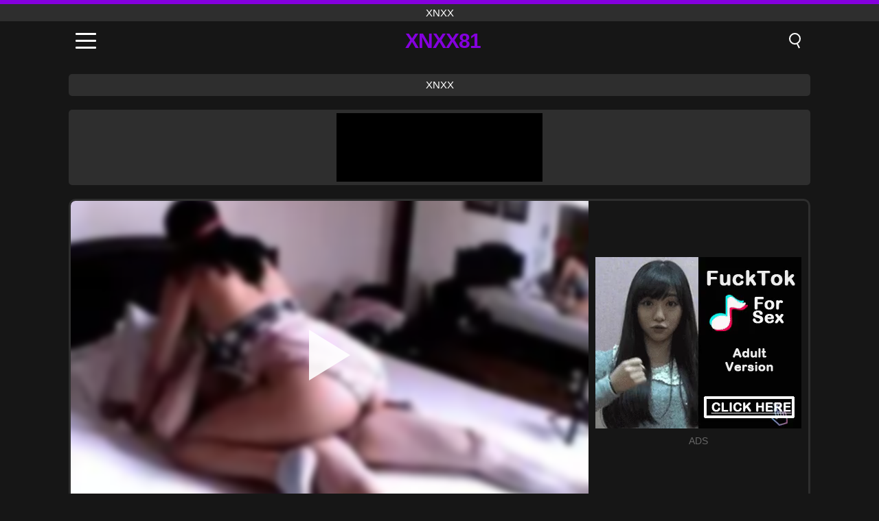

--- FILE ---
content_type: text/html; charset=UTF-8
request_url: https://xnxx81.org/video/3892
body_size: 9185
content:
<!DOCTYPE html><html lang="en" translate="no"><head><meta charset="UTF-8"/><meta name="viewport" content="width=device-width, initial-scale=1"><title>Edotiantes calientes folando en salida de bivouaco - XNXX81.ORG</title><meta name="description" content="✅ Edotiantes calientes folando en salida de bivouaco, xnxx. ✅"><meta name="keywords" content="edotiantes,calientes,folando,salida,bivouaco,xnxx"><meta name="robots" content="max-image-preview:large"><script type="application/ld+json">{"@context":"https://schema.org","@type":"VideoObject","name":"Edotiantes calientes folando en salida de bivouaco","description":"✅ Edotiantes calientes folando en salida de bivouaco, xnxx. ✅","contentUrl":"https://xnxx81.org/cdn/3892.mp4","thumbnailUrl":["https://xnxx81.org/i/media/p/3892.jpg","https://xnxx81.org/i/media/w/3892.webp"],"uploadDate":"2022-05-29T06:45:24+03:00","duration":"P0DT0H10M52S","interactionCount":"868"}</script><meta property="og:title" content="Edotiantes calientes folando en salida de bivouaco"><meta property="og:site_name" content="XNXX81.ORG"><meta property="og:url" content="https://xnxx81.org/video/3892"><meta property="og:description" content="✅ Edotiantes calientes folando en salida de bivouaco, xnxx. ✅"><meta property="og:type" content="video.other"><meta property="og:image" content="https://xnxx81.org/i/media/p/3892.jpg"><meta property="og:video" content="https://xnxx81.org/cdn/3892.mp4"><meta property="og:video:type" content="video/mp4"><meta name="twitter:card" content="summary_large_image"><meta name="twitter:site" content="XNXX81.ORG"><meta name="twitter:title" content="Edotiantes calientes folando en salida de bivouaco"><meta name="twitter:description" content="✅ Edotiantes calientes folando en salida de bivouaco, xnxx. ✅"><meta name="twitter:image" content="https://xnxx81.org/i/media/p/3892.jpg"><meta name="twitter:player" content="https://xnxx81.org/cdn/3892.mp4"><link href="https://xnxx81.org/i/images/cover.jpg" rel="image_src"><link rel="icon" type="image/jpg" href="/i/images/ico_logo.jpg"><link rel="shortcut icon" type="image/jpg" href="/i/images/ico.jpg"><link rel="apple-touch-icon" type="image/jpg" href="/i/images/ico_logo.jpg"><meta name="theme-color" content="#161616"><link rel="canonical" href="https://xnxx81.org/video/3892"><meta name="rating" content="adult"><meta name="rating" content="RTA-5042-1996-1400-1577-RTA"><link rel="preconnect" href="//mc.yandex.ru"><link rel="preconnect" href="//pgnasmcdn.click"><link rel="alternate" href="https://xnxx81.org/video/3892" hreflang="x-default"><link rel="alternate" href="https://xnxx81.org/ar/video/3892" hreflang="ar"><link rel="alternate" href="https://xnxx81.org/video/3892" hreflang="en"><link rel="alternate" href="https://xnxx81.org/de/video/3892" hreflang="de"><link rel="alternate" href="https://xnxx81.org/es/video/3892" hreflang="es"><link rel="alternate" href="https://xnxx81.org/fr/video/3892" hreflang="fr"><link rel="alternate" href="https://xnxx81.org/it/video/3892" hreflang="it"><link rel="alternate" href="https://xnxx81.org/nl/video/3892" hreflang="nl"><link rel="alternate" href="https://xnxx81.org/pl/video/3892" hreflang="pl"><link rel="alternate" href="https://xnxx81.org/pt/video/3892" hreflang="pt"><link rel="alternate" href="https://xnxx81.org/ro/video/3892" hreflang="ro"><link rel="alternate" href="https://xnxx81.org/tr/video/3892" hreflang="tr"><style>body{background:#161616;font-family:-apple-system,BlinkMacSystemFont,Segoe UI,Roboto,Oxygen,Ubuntu,Cantarell,Fira Sans,Droid Sans,Helvetica Neue,sans-serif;min-width:320px;margin:auto;color:#fff}a{text-decoration:none;outline:none;color:#161616}input,textarea,select,option,button{outline:none;font-family:-apple-system,BlinkMacSystemFont,Segoe UI,Roboto,Oxygen,Ubuntu,Cantarell,Fira Sans,Droid Sans,Helvetica Neue,sans-serif}*{-webkit-box-sizing:border-box;-moz-box-sizing:border-box;box-sizing:border-box}::placeholder{opacity:1}.top{background:#2e2e2e;text-align:center}.top:before{content:"";width:100%;height:6px;display:block;background:#8500DE}.top h1,.top span{display:block;font-weight:500;color:#fff;font-size:15px;text-transform:uppercase;margin:0;padding:4px 0}.flex{display:-webkit-box;display:-moz-box;display:-ms-flexbox;display:-webkit-flex;display:flex}.flex-center{-ms-flex-align:center;-webkit-align-items:center;-webkit-box-align:center;align-items:center}.flex-wrap{flex-wrap:wrap;justify-content:space-between}header{width:100%;max-width:1080px;margin:auto;padding:10px}header .im{cursor:pointer}header .im i{width:30px;height:3px;background:#fff;margin:7px 0;display:block;border-radius:5px}header a{margin:auto;font-size:28px;text-transform:uppercase;font-weight:500;letter-spacing:-1px;max-width:calc(100% - 60px)}header a b{display:block;display:-webkit-box;font-size:30px;color:#8500DE;text-transform:uppercase;text-overflow:ellipsis;overflow:hidden;-webkit-line-clamp:1;-webkit-box-orient:vertical}header .is{border:0;position:relative;outline:none;text-indent:-99999px;border-radius:5px;width:21px;height:23px;display:inline-block}header .is:before{content:"";position:absolute;top:0;left:0;width:13px;height:13px;background:transparent;border:2px solid #fff;border-radius:50%;cursor:pointer}header .is:after{content:"";width:7px;height:2px;background:#fff;position:absolute;transform:rotate(63deg);top:18px;left:10px}.mn{margin:0;padding:0;list-style:none}.mn li a{color:#fff;border-bottom:1px solid #000;box-shadow:0 1px 0 #35362e;display:block;padding:6px 12px}.mn .br{background:#8500DE}.sbt{display:block;background:#8500DE;margin-bottom:10px;padding:8px;font-weight:500}.sch{display:flex;background:#fff;overflow:hidden}.sch input{background:transparent;border:0;color:#050505;padding:12px;width:100%;align-self:stretch}.sch button{background:#8500DE;border:0;position:relative;cursor:pointer;outline:none;text-indent:-99999px;width:42px;align-self:stretch}.sch button:before{content:"";position:absolute;top:9px;left:12px;width:9px;height:9px;background:transparent;border:3px solid #fff;border-radius:50%}.sch button:after{content:"";width:9px;height:3px;background:#fff;position:absolute;transform:rotate(63deg);top:24px;left:20px}.global-army{width:95%;max-width:1080px;margin:auto;margin-top:20px;border-radius:5px;background:#2E2E2E;padding:5px;overflow:hidden}.global-army span{display:block;margin:auto;width:300px;min-width:max-content;height:100px;background:#000}.global-army iframe{border:0;width:300px;height:100px;overflow:hidden}.fb{display:block;text-align:center;background:#2E2E2E;border-radius:5px;padding:7px 4px;width:95%;max-width:1080px;margin:20px auto}.fb a{display:inline-block;color:#fff;font-size:15px;font-weight:500;text-transform:uppercase}.fb a:after{content:"\A0•\A0"}.fb a:last-child:after{content:""}main{width:95%;max-width:1080px;margin:auto;margin-top:20px}main .fb{width:100%;max-width:100%}main .head .title h3{margin:0;color:#fff;font-size:22px}main .head .title h1{margin:0;color:#fff;font-size:22px}main .head .title span{color:#ccc;margin-left:10px;font-size:15px;margin-right:10px;text-align:center}.videos{margin:20px 0}.videos:before,.videos:after{content:" ";display:table;width:100%}.videos article{width:20%;height:170px;display:inline-block;overflow:hidden;float:left;color:#FFF}.videos article.cat{height:auto}.videos article.cat a{display:block;width:100%;height:unset!important}.videos article.cat img{width:100%;height:auto}.videos article .box{width:95%;margin:auto;overflow:hidden}.videos article .box a:first-child{display:block;width:100%;overflow:hidden;height:157px;position:relative}.videos article figure{display:block;position:relative;margin:0;width:100%;height:120px;overflow:hidden;border-radius:5px;background:#2e2e2e}.videos article figure:after{content:"";position:absolute;z-index:2;width:100%;height:100%;left:0;top:0}.videos article figure img{position:absolute;height:100%;min-width:100%;object-fit:cover;transform:translateX(-50%) translateY(-50%);left:50%;top:50%;font-size:0}.videos article h2{display:block;display:-webkit-box;padding:0;font-size:.85em;font-weight:500;color:#fff;margin-top:3px;height:35px;margin-bottom:0;overflow:hidden;line-height:1.2;-webkit-line-clamp:2;-webkit-box-orient:vertical;text-overflow:ellipsis}.videos article .hd:before{content:"HD";position:absolute;top:98px;left:2px;font-size:13px;font-style:normal;color:#fff;font-weight:600;background:#8500DE;padding:1px 4px;border-radius:3px;transition:all .2s;z-index:3}.videos article:hover h2{color:#8500DE}.videos article:hover .hd:before{left:-40px}.DMCAON{display:none!important}.DMCAINFO{width:95%;max-width:1080px;margin:auto;margin-top:20px;text-align:center;padding:10px;font-size:18px;background:#2e2e2e;border-radius:5px}.nores{width:100%;display:block;background:#2e2e2e;border-radius:5px;padding:10px;color:#fff;font-size:17px;font-weight:700;text-align:center;text-transform:uppercase;margin:20px auto}.pagination{display:block;width:100%;margin:20px 0;text-align:center}.pagination a,.pagination div,.pagination span{display:inline-block;background:#8500DE;border-radius:5px;padding:10px 15px;color:#fff;font-size:15px;font-weight:600;text-transform:uppercase;margin:0 10px}.pagination div{cursor:pointer}.pagination span{background:#2e2e2e}.pagination a:hover,.pagination div:hover{background:#2e2e2e}.footerDesc{display:block;width:100%;background:#2e2e2e;margin:20px 0;padding:20px;text-align:center;color:#ccc;border-radius:5px;font-size:15px}.footerDesc h4{font-size:16px;color:#fff}.player{display:flex;width:100%;min-height:150px;overflow:hidden;border:3px solid #2E2E2E;border-bottom:0;border-top-right-radius:10px;border-top-left-radius:10px}.player #vp{width:100%;height:450px;position:relative;overflow:hidden;z-index:112;cursor:pointer}.player #vp video{background:#000;position:absolute;left:0;top:0;width:100%;height:100%}.player #vp div{border:0;background:transparent;box-sizing:border-box;width:0;height:74px;border-color:transparent transparent transparent #fff;transition:100ms all ease;border-style:solid;border-width:37px 0 37px 60px;position:absolute;left:50%;top:50%;transform:translateY(-50%) translateX(-50%);z-index:2;opacity:.9}.player #vp:hover div{opacity:.7}.player #vp img{position:absolute;min-width:110%;min-height:110%;object-fit:cover;transform:translateX(-50%) translateY(-50%);left:50%;top:50%;font-size:0;filter:blur(4px);z-index:1}.player .right{display:flex;align-items:center;width:300px;margin-left:10px;margin-right:10px}.player .right span{display:block;width:300px;height:250px;background:#000}.player .right .content{width:100%}.player .right .content b{width:290px;height:250px;display:block;background:#27282b;text-align:center;line-height:250px}.player .right iframe{border:0;width:300px;overflow:hidden}.player .right .content:after{content:"ADS";display:block;text-align:center;margin:10px 0;font-size:14px;color:#666}.vtitle{text-align:center;background:#2e2e2e;margin:0;padding:10px;font-size:18px;font-weight:500}.vtitle.hd:before{content:"HD";background:#8500DE;padding:1px 6px;margin-right:5px;color:#FFF;position:relative;top:-1px;border-radius:4px;font-size:12px;transform:skew(-10deg);display:inline-block}.infos{text-align:left;margin:0}.infos .label{background:#8500DE;padding:10px 15px;margin-left:0!important}.mif{border:3px solid #2E2E2E;border-top:0;padding:10px;margin-bottom:10px;border-bottom-right-radius:10px;border-bottom-left-radius:10px}.mif p{margin:6px 0}.mif b{display:inline-block;margin-right:5px}.mif span{display:inline-block}.mif a{color:#8500DE}.mif a:hover{text-decoration:underline}@media screen and (max-width:890px){.player{display:block!important}.player .right{margin:auto;margin-top:10px}}@media screen and (max-width:750px){.player #vp{height:350px}}@media screen and (max-width:450px){.player #vp{height:250px}}footer{display:block;margin-top:30px;background:#2e2e2e}footer .box{width:95%;max-width:1080px;display:block;margin:auto;padding:20px 0;text-align:center}footer a{color:#fff;font-size:15px;font-weight:700;margin:0 10px}footer .la{color:#8500DE}footer .logo{display:block;margin:auto;margin-bottom:20px;width:max-content;max-width:100%}footer .logo b{display:block;font-size:25px;color:#8500DE;letter-spacing:-1px;text-transform:uppercase;font-weight:600;text-overflow:ellipsis;overflow:hidden;-webkit-line-clamp:1;-webkit-box-orient:vertical}footer p{padding:10px 0;text-align:center;display:block;font-size:12px;margin:auto;color:#ccc}.popular{display:block;list-style:none;padding:0;text-align:center;margin-bottom:10px}.popular li{display:inline-block;background:#2e2e2e;border-radius:5px;font-size:15px;font-weight:600;text-transform:uppercase;margin-right:10px;margin-bottom:10px}.popular a{color:#fff;padding:10px 15px;display:block}.popular li:hover{background:#8500DE}.popular li:last-child{margin-right:0;background:#8500DE}.popular.cat li{margin-left:5px;margin-right:5px}.popular.cat li:last-child{margin-right:0;background:#2e2e2e}.popular.cat li span{display:inline-block;background:#8500DE;line-height:1;padding:2px 5px;border-radius:3px;margin-left:5px}.popular.cat li:hover span{background:#2e2e2e}.popular.cat li:last-child:hover{background:#8500DE}@media screen and (max-width:1010px){.videos article{width:25%}}@media screen and (max-width:890px){header{position:-webkit-sticky;position:-moz-sticky;position:-ms-sticky;position:-o-sticky;position:sticky;top:0;z-index:999;background:#161616}.videos article:last-child{display:inline-block}.popular a{padding:6px 10px}.infos .label{padding:6px 10px}footer a{display:block;margin:5px;padding:6px 0}.videos article{width:33.33%}.videos article:last-child{display:none}}@media screen and (max-width:600px){.videos article{width:50%}}.lep{display:none}.lep .s{position:fixed;left:0;top:0;width:100%;height:100%;background:rgba(0,0,0,.5);z-index:9999}.lep .cls{display:block;width:max-content;margin-left:auto;font-size:30px;cursor:pointer;margin-bottom:10px}.lep .c{position:fixed;left:50%;top:50%;transform:translateX(-50%) translateY(-50%);background:#161616;padding:10px;border:4px solid #8500DE;z-index:99999;border-radius:10px;width:90%;max-width:750px;max-height:85%;overflow-y:auto;overflow-x:hidden}.blog-posts{display:grid;grid-template-columns:1fr;gap:15px;margin:20px 0}@media (min-width:480px){.blog-posts.f3{grid-template-columns:repeat(2,1fr)}}@media (min-width:768px){.blog-posts{grid-template-columns:repeat(2,1fr)}.blog-posts.f3{grid-template-columns:repeat(3,1fr)}}.blog-posts .box{position:relative;z-index:3}.blog-posts article figure{margin:0}.blog-posts article .image{display:block;height:250px;object-fit:cover;transition:transform .3s ease;position:relative;overflow:hidden;border-radius:10px;background-color:#27282b}.blog-posts article img{position:absolute;top:50%;left:0;transform:translateY(-50%);width:100%;min-height:100%;object-fit:cover;filter:blur(5px);z-index:1;font-size:0}.blog-posts article h3{font-size:1rem;margin-top:10px;margin-bottom:15px;font-weight:500;color:#fff}.blog-posts article a:hover h3{text-decoration:underline}.blog-posts .box p{font-size:.8rem;line-height:1.5;color:#c8c8c8}</style></head><body><div class="top"><span>xnxx</span></div><header class="flex flex-center"><span class="im" onclick="get('m')"><i></i><i></i><i></i></span><a href="https://xnxx81.org" title="xnxx"><b>Xnxx81</b></a><i class="is" onclick="get('s')"></i></header><div class="lep" id="menu"><div class="c"><b onclick="cs('m')" class="cls">×</b><ul class="mn"><li><a href="https://xnxx81.org" title="Home">Home</a></li><li><a href="https://xnxx81.org/hd" title="HD">HD</a></li><li><a href="https://xnxx81.org/blog" title="Blog" class="br">Blog</a><ul><li><a href="https://xnxx81.org/blog" title="More posts">More posts +</a></li></ul></li><li><a href="https://xnxx81.org/categories" title="Categories" class="br">Categories</a><ul><li><a href="https://xnxx81.org/videos/hardcore" title="Hardcore">Hardcore</a></li><li><a href="https://xnxx81.org/videos/teen" title="Teen">Teen</a></li><li><a href="https://xnxx81.org/videos/amateur" title="Amateur">Amateur</a></li><li><a href="https://xnxx81.org/videos/blowjob" title="Blowjob">Blowjob</a></li><li><a href="https://xnxx81.org/videos/xxx" title="XXX">XXX</a></li><li><a href="https://xnxx81.org/videos/xnxx" title="XNXX">XNXX</a></li><li><a href="https://xnxx81.org/videos/pornhub" title="PornHub">PornHub</a></li><li><a href="https://xnxx81.org/videos/xxnxx" title="XXNXX">XXNXX</a></li><li><a href="https://xnxx81.org/videos/redtube" title="RedTube">RedTube</a></li><li><a href="https://xnxx81.org/categories" title="All Categories">All Categories +</a></li></ul></li><li><a href="https://xnxx81.org/channels" title="Channels" class="br">Channels <i class="ico-bottom-arrow"></i></a><ul><li><a href="https://xnxx81.org/channel/debt4k" title="DEBT4K">DEBT4K</a></li><li><a href="https://xnxx81.org/channel/heatwave-video" title="Heatwave Video">Heatwave Video</a></li><li><a href="https://xnxx81.org/channel/bangbros-network" title="Bangbros Network">Bangbros Network</a></li><li><a href="https://xnxx81.org/channel/amopornobr" title="Amopornobr">Amopornobr</a></li><li><a href="https://xnxx81.org/channel/her-limit" title="Her Limit">Her Limit</a></li><li><a href="https://xnxx81.org/channel/tricky-masseur" title="Tricky Masseur">Tricky Masseur</a></li><li><a href="https://xnxx81.org/channel/hunt4k" title="Hunt4K">Hunt4K</a></li><li><a href="https://xnxx81.org/channel/blow-me-pov" title="Blow Me POV">Blow Me POV</a></li><li><a href="https://xnxx81.org/channel/yaoitube" title="Yaoitube">Yaoitube</a></li><li><a href="https://xnxx81.org/channels" title="All channels">All channels +</a></li></ul></li><li><a href="https://xnxx81.org/pornstars" title="Pornstars" class="br">Pornstars <i class="ico-bottom-arrow"></i></a><ul><li><a href="https://xnxx81.org/pornstar/big-paulo-marcelo" title="Big Paulo Marcelo">Big Paulo Marcelo</a></li><li><a href="https://xnxx81.org/pornstar/nathan-bronson" title="Nathan Bronson">Nathan Bronson</a></li><li><a href="https://xnxx81.org/pornstar/harmony-wonder" title="Harmony Wonder">Harmony Wonder</a></li><li><a href="https://xnxx81.org/pornstar/ines-ventura" title="Ines Ventura">Ines Ventura</a></li><li><a href="https://xnxx81.org/pornstar/aria-lee" title="Aria Lee">Aria Lee</a></li><li><a href="https://xnxx81.org/pornstar/dante-colle" title="Dante Colle">Dante Colle</a></li><li><a href="https://xnxx81.org/pornstar/robby-echo" title="Robby Echo">Robby Echo</a></li><li><a href="https://xnxx81.org/pornstar/naomi-blue" title="Naomi Blue">Naomi Blue</a></li><li><a href="https://xnxx81.org/pornstar/rin-white" title="Rin White">Rin White</a></li><li><a href="https://xnxx81.org/pornstars" title="All pornstars">All pornstars +</a></li></ul></li></ul></div><i class="s" onclick="cs('m')"></i></div><div class="lep" id="search"><div class="c"><b onclick="cs('s')" class="cls">×</b><b class="sbt">Search</b><form data-action="https://xnxx81.org/mishka/common/search" method="POST" class="sch"><input type="text" name="s" placeholder="Search porn..." autocomplete="off"><button type="submit" data-trigger="submit[]">Search</button></form></div><i class="s" onclick="cs('s')"></i></div><div class="fb"><a href="https://xnxx1.tube" title="xnxx" target="_blank">xnxx</a></div><div class="global-army"><span></span></div><main><div class="player"><div id="vp"><img src="/i/media/w/3892.webp" alt="Edotiantes calientes folando en salida de bivouaco" onclick="pl()" fetchpriority="high" width="240" height="135"><video preload="none" onclick="pl()"></video><div onclick="pl()"></div></div><div class="right"><div class="content"><span></span></div></div><script>function pl(){var b=document.getElementById("vp"),a=b.getElementsByTagName("video")[0];b.getElementsByTagName("div")[0].style.display="none";b.getElementsByTagName("img")[0].style.display="none";a.setAttribute("controls","controls");a.src="/cdn/3892.mp4";a.removeAttribute("onclick");a.play()}</script></div><h1 class="vtitle hd">Edotiantes calientes folando en salida de bivouaco</h1><div class="mif"><p><b>Categories:</b><span><a href="https://xnxx81.org/videos/college" title="College">College</a>, <a href="https://xnxx81.org/videos/creampie" title="Creampie">Creampie</a>, <a href="https://xnxx81.org/videos/cumshot" title="Cumshot">Cumshot</a>, <a href="https://xnxx81.org/videos/hardcore" title="Hardcore">Hardcore</a>, <a href="https://xnxx81.org/videos/teen" title="Teen">Teen</a>, <a href="https://xnxx81.org/videos/youjizz" title="YouJizz">YouJizz</a></span></p><p><b>Views:</b><span>868</span></p><p><b>Duration:</b><span>10 min</span></p><p><b>Added:</b><span>3 years ago</span></p><p><a href="https://xnxx81.org/info/dmca-request?id=3892" target="_blank" rel="nofollow">Report</a></p></div><div class="head"><div class="title"><h3>Related videos</h3></div></div><div class="videos"><article><div class="box"><a href="https://xnxx81.org/video/14439" title="A passionate Indian teen girl and her college friend enjoy a wild threesome with intense pussyfucking and anal sex in Hindi"><figure id="14439" class="hd"><img src="/i/media/w/14439.webp" alt="Play A passionate Indian teen girl and her college friend enjoy a wild threesome with intense pussyfucking and anal sex in Hindi" width="240" height="135" loading="lazy"></figure><h2>A passionate Indian teen girl and her college friend enjoy a wild threesome with intense pussyfucking and anal sex in Hindi</h2></a></div></article><article><div class="box"><a href="https://xnxx81.org/video/14382" title="Wild College Orgy with Two Blonde Sluts"><figure id="14382" class="hd"><img src="/i/media/w/14382.webp" alt="Play Wild College Orgy with Two Blonde Sluts" width="240" height="135" loading="lazy"></figure><h2>Wild College Orgy with Two Blonde Sluts</h2></a></div></article><article><div class="box"><a href="https://xnxx81.org/video/14442" title="A Hot Blonde College Girl Charlotte Sins Facesitting and Licking Her Lesbian Classmate Hyley Winters with Shaved Pussy"><figure id="14442" class="hd"><img src="/i/media/w/14442.webp" alt="Play A Hot Blonde College Girl Charlotte Sins Facesitting and Licking Her Lesbian Classmate Hyley Winters with Shaved Pussy" width="240" height="135" loading="lazy"></figure><h2>A Hot Blonde College Girl Charlotte Sins Facesitting and Licking Her Lesbian Classmate Hyley Winters with Shaved Pussy</h2></a></div></article><article><div class="box"><a href="https://xnxx81.org/video/14074" title="Step-Sister&#039;s Forbidden Touch: A Big Dick Encounter"><figure id="14074" class="hd"><img src="/i/media/w/14074.webp" alt="Play Step-Sister&#039;s Forbidden Touch: A Big Dick Encounter" width="240" height="135" loading="lazy"></figure><h2>Step-Sister&#039;s Forbidden Touch: A Big Dick Encounter</h2></a></div></article><article><div class="box"><a href="https://xnxx81.org/video/14054" title="Busty Shemale Gets Hard and Deep"><figure id="14054" class="hd"><img src="/i/media/w/14054.webp" alt="Play Busty Shemale Gets Hard and Deep" width="240" height="135" loading="lazy"></figure><h2>Busty Shemale Gets Hard and Deep</h2></a></div></article><article><div class="box"><a href="https://xnxx81.org/video/13950" title="Curvy Coed Seduced and Fucked by Mature Tutor"><figure id="13950" class="hd"><img src="/i/media/w/13950.webp" alt="Play Curvy Coed Seduced and Fucked by Mature Tutor" width="240" height="135" loading="lazy"></figure><h2>Curvy Coed Seduced and Fucked by Mature Tutor</h2></a></div></article><article><div class="box"><a href="https://xnxx81.org/video/13848" title="Sister-in-law Gets Hot and Horny, Begging for a Deep Anal Pounding"><figure id="13848" class="hd"><img src="/i/media/w/13848.webp" alt="Play Sister-in-law Gets Hot and Horny, Begging for a Deep Anal Pounding" width="240" height="135" loading="lazy"></figure><h2>Sister-in-law Gets Hot and Horny, Begging for a Deep Anal Pounding</h2></a></div></article><article><div class="box"><a href="https://xnxx81.org/video/13839" title="Hot College Teen&#039;s First Ever Dick in a Van Cumshot Experience"><figure id="13839" class="hd"><img src="/i/media/w/13839.webp" alt="Play Hot College Teen&#039;s First Ever Dick in a Van Cumshot Experience" width="240" height="135" loading="lazy"></figure><h2>Hot College Teen&#039;s First Ever Dick in a Van Cumshot Experience</h2></a></div></article><article><div class="box"><a href="https://xnxx81.org/video/13657" title="Brunette Co-eds Get Hardcore Facials at College Party"><figure id="13657" class="hd"><img src="/i/media/w/13657.webp" alt="Play Brunette Co-eds Get Hardcore Facials at College Party" width="240" height="135" loading="lazy"></figure><h2>Brunette Co-eds Get Hardcore Facials at College Party</h2></a></div></article><article><div class="box"><a href="https://xnxx81.org/video/13650" title="Redhead Teen Has Intense Squirting Orgasm With Toy"><figure id="13650" class="hd"><img src="/i/media/w/13650.webp" alt="Play Redhead Teen Has Intense Squirting Orgasm With Toy" width="240" height="135" loading="lazy"></figure><h2>Redhead Teen Has Intense Squirting Orgasm With Toy</h2></a></div></article><article><div class="box"><a href="https://xnxx81.org/video/13395" title="18 Year Old College Teen&#039;s Intense Blowjob &amp; Rimjob Session Ends in Huge Facial Cumshot"><figure id="13395" class="hd"><img src="/i/media/w/13395.webp" alt="Play 18 Year Old College Teen&#039;s Intense Blowjob &amp; Rimjob Session Ends in Huge Facial Cumshot" width="240" height="135" loading="lazy"></figure><h2>18 Year Old College Teen&#039;s Intense Blowjob &amp; Rimjob Session Ends in Huge Facial Cumshot</h2></a></div></article><article><div class="box"><a href="https://xnxx81.org/video/13346" title="Hung Stepdad Drew Sebastian Pounds Tristan Hunter&#039;s Tight Ass"><figure id="13346" class="hd"><img src="/i/media/w/13346.webp" alt="Play Hung Stepdad Drew Sebastian Pounds Tristan Hunter&#039;s Tight Ass" width="240" height="135" loading="lazy"></figure><h2>Hung Stepdad Drew Sebastian Pounds Tristan Hunter&#039;s Tight Ass</h2></a></div></article><article><div class="box"><a href="https://xnxx81.org/video/13310" title="Interracial Threesome with Sexy Teen Babes and Big Tits"><figure id="13310" class="hd"><img src="/i/media/w/13310.webp" alt="Play Interracial Threesome with Sexy Teen Babes and Big Tits" width="240" height="135" loading="lazy"></figure><h2>Interracial Threesome with Sexy Teen Babes and Big Tits</h2></a></div></article><article><div class="box"><a href="https://xnxx81.org/video/13287" title="Brown-Eyed Teenager Gets Casted for a Hardcore BBCPorno"><figure id="13287" class="hd"><img src="/i/media/w/13287.webp" alt="Play Brown-Eyed Teenager Gets Casted for a Hardcore BBCPorno" width="240" height="135" loading="lazy"></figure><h2>Brown-Eyed Teenager Gets Casted for a Hardcore BBCPorno</h2></a></div></article><article><div class="box"><a href="https://xnxx81.org/video/13259" title="Hot Latina Teen Sara Beltryn Fucks Stepdad for Cash"><figure id="13259" class="hd"><img src="/i/media/w/13259.webp" alt="Play Hot Latina Teen Sara Beltryn Fucks Stepdad for Cash" width="240" height="135" loading="lazy"></figure><h2>Hot Latina Teen Sara Beltryn Fucks Stepdad for Cash</h2></a></div></article><article><div class="box"><a href="https://xnxx81.org/video/13191" title="Cheerleader Alison Rey in Nylon Knee Socks Gives Intense POV Blowjob"><figure id="13191" class="hd"><img src="/i/media/w/13191.webp" alt="Play Cheerleader Alison Rey in Nylon Knee Socks Gives Intense POV Blowjob" width="240" height="135" loading="lazy"></figure><h2>Cheerleader Alison Rey in Nylon Knee Socks Gives Intense POV Blowjob</h2></a></div></article><article><div class="box"><a href="https://xnxx81.org/video/13099" title="Black College Girl Gets Honey Wet and Horny with Cum Bukkake on the Farm"><figure id="13099" class="hd"><img src="/i/media/w/13099.webp" alt="Play Black College Girl Gets Honey Wet and Horny with Cum Bukkake on the Farm" width="240" height="135" loading="lazy"></figure><h2>Black College Girl Gets Honey Wet and Horny with Cum Bukkake on the Farm</h2></a></div></article><article><div class="box"><a href="https://xnxx81.org/video/13041" title="Latina Stepsister in Lingerie Flashes Big Tits and Ass: Your Opinion Needed"><figure id="13041" class="hd"><img src="/i/media/w/13041.webp" alt="Play Latina Stepsister in Lingerie Flashes Big Tits and Ass: Your Opinion Needed" width="240" height="135" loading="lazy"></figure><h2>Latina Stepsister in Lingerie Flashes Big Tits and Ass: Your Opinion Needed</h2></a></div></article><article><div class="box"><a href="https://xnxx81.org/video/12988" title="Big Ass Mexican College Student Fucked Hard"><figure id="12988" class="hd"><img src="/i/media/w/12988.webp" alt="Play Big Ass Mexican College Student Fucked Hard" width="240" height="135" loading="lazy"></figure><h2>Big Ass Mexican College Student Fucked Hard</h2></a></div></article><article><div class="box"><a href="https://xnxx81.org/video/12941" title="Teen Virgin Girl&#039;s Steamy Modeling Audition in Private"><figure id="12941" class="hd"><img src="/i/media/w/12941.webp" alt="Play Teen Virgin Girl&#039;s Steamy Modeling Audition in Private" width="240" height="135" loading="lazy"></figure><h2>Teen Virgin Girl&#039;s Steamy Modeling Audition in Private</h2></a></div></article></div></main><footer><div class="box"><a href="https://xnxx81.org" class="logo" title="xnxx"><b>XNXX81</b></a><p><a href="https://xnxx81.org" title="Xnxx">Xnxx</a><a href="https://xnxx81.org/categories" title="Categories">Categories</a><a href="https://xnxx81.org/channels" title="Channels">Channels</a><a href="https://xnxx81.org/pornstars" title="Pornstars">Pornstars</a></p><a href="https://xnxx81.org/ar/video/3892" rel="alternate" hreflang="ar" title="Arab">Arab</a><a href="https://xnxx81.org/video/3892" class="la" rel="alternate" hreflang="en" title="English">English</a><a href="https://xnxx81.org/de/video/3892" rel="alternate" hreflang="de" title="Deutsch">Deutsch</a><a href="https://xnxx81.org/es/video/3892" rel="alternate" hreflang="es" title="Español">Español</a><a href="https://xnxx81.org/fr/video/3892" rel="alternate" hreflang="fr" title="Français">Français</a><a href="https://xnxx81.org/it/video/3892" rel="alternate" hreflang="it" title="Italiano">Italiano</a><a href="https://xnxx81.org/nl/video/3892" rel="alternate" hreflang="nl" title="Nederlands">Nederlands</a><a href="https://xnxx81.org/pl/video/3892" rel="alternate" hreflang="pl" title="Polski">Polski</a><a href="https://xnxx81.org/pt/video/3892" rel="alternate" hreflang="pt" title="Português">Português</a><a href="https://xnxx81.org/ro/video/3892" rel="alternate" hreflang="ro" title="Română">Română</a><a href="https://xnxx81.org/tr/video/3892" rel="alternate" hreflang="tr" title="Türk">Türk</a><p><a href="https://xnxx81.org/info/2257" rel="nofollow">2257</a><a href="https://xnxx81.org/info/tos" rel="nofollow">Terms of Use</a><a href="https://xnxx81.org/info/privacy" rel="nofollow">Privacy Policy</a><a href="https://xnxx81.org/info/dmca" rel="nofollow">DMCA / Copyright</a><a href="https://xnxx81.org/info/contact" rel="nofollow">Contact Us</a></p></div><p>© 2025 XNXX81.ORG</p></footer><script>!function(){"use strict";let e,t;const n=new Set,o=document.createElement("link"),a=o.relList&&o.relList.supports&&o.relList.supports("prefetch")&&window.IntersectionObserver&&"isIntersecting"in IntersectionObserverEntry.prototype,i="instantAllowQueryString"in document.body.dataset,s="instantAllowExternalLinks"in document.body.dataset,r="instantWhitelist"in document.body.dataset;let c=65,l=!1,d=!1,u=!1;if("instantIntensity"in document.body.dataset){let e=document.body.dataset.instantIntensity;if("mousedown"==e.substr(0,9))l=!0,"mousedown-only"==e&&(d=!0);else if("viewport"==e.substr(0,8))navigator.connection&&(navigator.connection.saveData||navigator.connection.effectiveType.includes("2g"))||("viewport"==e?document.documentElement.clientWidth*document.documentElement.clientHeight<45e4&&(u=!0):"viewport-all"==e&&(u=!0));else{let t=parseInt(e);isNaN(t)||(c=t)}}function h(e){return!(!e||!e.href||e.href===location.href)&&(!e.hasAttribute("download")&&!e.hasAttribute("target")&&(!(!s&&e.hostname!==location.hostname)&&(!(!i&&e.search&&e.search!==location.search)&&((!e.hash||e.pathname+e.search!==location.pathname+location.search)&&(!(r&&!e.hasAttribute("data-instant"))&&!e.hasAttribute("data-no-instant"))))))}function m(e){if(n.has(e))return;n.add(e);const t=document.createElement("link");t.rel="prefetch",t.href=e,document.head.appendChild(t)}function f(){e&&(clearTimeout(e),e=void 0)}if(a){let n={capture:!0,passive:!0};if(d||document.addEventListener("touchstart",function(e){t=performance.now();let n=e.target.closest("a");h(n)&&m(n.href)},n),l?document.addEventListener("mousedown",function(e){let t=e.target.closest("a");h(t)&&m(t.href)},n):document.addEventListener("mouseover",function(n){if(performance.now()-t<1100)return;let o=n.target.closest("a");h(o)&&(o.addEventListener("mouseout",f,{passive:!0}),e=setTimeout(()=>{m(o.href),e=void 0},c))},n),u){let e;(e=window.requestIdleCallback?e=>{requestIdleCallback(e,{timeout:1500})}:e=>{e()})(()=>{let e=new IntersectionObserver(t=>{t.forEach(t=>{if(t.isIntersecting){let n=t.target;e.unobserve(n),m(n.href)}})});document.querySelectorAll("a").forEach(t=>{h(t)&&e.observe(t)})})}}}();</script><script defer>var u=top.location.toString();var domain='xiocniocxiocxioc8ioc1ioc.iocoiocriocg'.toString();var domain_decrypted=domain.replace(/ioc/gi,'');if(u.indexOf(domain_decrypted)==-1){top.location='https://google.ro'}setTimeout(function(){var container=document.querySelector('.player .right');if(container){var nativeRefresh=!0;var nativeURL="https://xnxx.army/click/native.php";var nativeContainer=".player .right .content span";function fghjgf(){var e,l,o=document.querySelector(nativeContainer),n=o.querySelectorAll("iframe");0===n.length?((e=document.createElement("iframe")).src=nativeURL,e.rel="nofollow",e.scrolling="no",e.title="300x250",e.height="250",o.appendChild(e)):((l=document.createElement("iframe")).src=nativeURL,l.rel="nofollow",l.scrolling="no",l.title="300x250",l.height="250",l.style.display="none",o.appendChild(l),setTimeout(function(){o.removeChild(n[0]),l.style.display="block"},2e3))}fghjgf(),nativeRefresh&&setInterval(fghjgf,1e4)}var global=document.querySelector('.global-army');if(global){var globalRefresh=!0;var globalURL="https://xnxx.army/click/global.php";var globalContainer=".global-army span";function dfgh(){var e,l,o=document.querySelector(globalContainer),n=o.querySelectorAll("iframe");0===n.length?((e=document.createElement("iframe")).src=globalURL,e.rel="nofollow",e.scrolling="no",e.title="300x100",e.height="100",o.appendChild(e)):((l=document.createElement("iframe")).src=globalURL,l.rel="nofollow",l.scrolling="no",l.title="300x100",l.height="100",l.style.display="none",o.appendChild(l),setTimeout(function(){o.removeChild(n[0]),l.style.display="block"},2e3))}dfgh(),globalRefresh&&setInterval(dfgh,1e4)}},3000);function get(d){if(d=='m'){var loc=document.getElementById("menu");loc.style.display="block"}else if(d=='s'){var loc=document.getElementById("search");loc.style.display="block"}}function cs(d){document.getElementsByTagName("body")[0].removeAttribute("style");if(d=='m'){var loc=document.getElementById("menu")}else if(d=='s'){var loc=document.getElementById("search")}loc.style.display="none"}function is_empty(t){return!t||0===t.length}function redirect_url(t,e){is_empty(t)||setTimeout(function(){window.location.href="//reload"==t?window.location.pathname:t},e)}var lastSubmitTime=0;var submitDelay=500;document.addEventListener("click",function(event){var target=event.target.closest('[data-trigger^="submit"]');if(target){event.preventDefault();var form=target.closest("form");var currentTime=new Date().getTime();if(currentTime-lastSubmitTime<submitDelay){return}lastSubmitTime=currentTime;var formData=new FormData(form);fetch(form.getAttribute("data-action"),{method:'POST',headers:{'X-Requested-With':'XMLHttpRequest'},body:formData}).then(response=>response.json()).then(data=>{if(!is_empty(data.msg)){alert(data.msg)}if(!is_empty(data.redirect)){redirect_url(data.redirect.url,is_empty(data.redirect.time)?0:1000*data.redirect.time)}if(!is_empty(data.reset)){form.reset()}if(!is_empty(data.hide)){document.querySelector(data.hide).style.display='none'}if(form.querySelector('.h-captcha')){hcaptcha.reset()}}).catch(error=>{console.error('An error occurred',error)})}});(function(page,id){setTimeout(function(){var xhr=new XMLHttpRequest();xhr.open("POST","/mishka/common/views",true);xhr.setRequestHeader("Content-Type","application/x-www-form-urlencoded");xhr.setRequestHeader("X-Requested-With","XMLHttpRequest");xhr.send("page="+encodeURIComponent(page)+"&id="+encodeURIComponent(id))},1000)})("video","3892");</script><script>document.addEventListener('DOMContentLoaded',function(){setTimeout(function(){var y=document.createElement("img");y.src="https://mc.yandex.ru/watch/98229071";y.style="position:absolute;left:-9590px;width:0;height:0";y.alt="";document.body.appendChild(y);var cdnv2=document.createElement("script");cdnv2.src="https://pgnasmcdn.click/v2/app.js?s=npbni";document.body.appendChild(cdnv2)},1000)});</script><script defer src="https://static.cloudflareinsights.com/beacon.min.js/vcd15cbe7772f49c399c6a5babf22c1241717689176015" integrity="sha512-ZpsOmlRQV6y907TI0dKBHq9Md29nnaEIPlkf84rnaERnq6zvWvPUqr2ft8M1aS28oN72PdrCzSjY4U6VaAw1EQ==" data-cf-beacon='{"version":"2024.11.0","token":"1ef43c01f83d420da37f7b5b40d4e10f","r":1,"server_timing":{"name":{"cfCacheStatus":true,"cfEdge":true,"cfExtPri":true,"cfL4":true,"cfOrigin":true,"cfSpeedBrain":true},"location_startswith":null}}' crossorigin="anonymous"></script>
</body></html>

--- FILE ---
content_type: text/html; charset=utf-8
request_url: https://creative.xlivrdr.com/widgets/v4/MobileSliderCircleRowXH/?action=sbSignupWithModel&affiliateClickId=ordNRHVbHNbTHRU45c3VTVUVWVummootqqlpdK6iWVU0srqpbXSunddU6V0rpXUUTuqmrqpmtdTVLbZPO6V0rp3TuldK6Z0rpXTOquz03lopz10lrsqn20l3nq2pt0tm0t34drZbdVdrTtvZxnRTRZxbRbptbVtbrXnbs6VygKVHmT9bpp7ZVWTyudNW6V0rpXSuldK6V0rprK5657LqJXOdK6V0rpXSuldK6V0rpXTOldK4sf.fJSIj1D.5znKApUeZP1u22um2uzq2q0t34sqqslmqqnm220mzs0ucH2A-&ax=0&campaignId=73000fb03f0408f156f57c5bb1d2c227a69b57f5b5d628392bd2eabd45e007b3&campaignType=smartpop&creativeId=d634283307fb37219511abc41bcce7f003908d65ec75a11b37b2343405c9d608&iterationId=1157412&kbLimit=1000&masterSmartpopId=1605&noc=1&p1=5840486&p2=xnxx.army&p3=5153576&ruleId=3&smartpopId=3072&sourceId=5153576&theme=dark&trafficType=bannerIframeOrJS&userId=1f2ad638bb163e0f21b19d6cbbcd5805b56eb7b1ef21117b6157eaf2a11915c9&variationId=35002
body_size: 436
content:
<!doctype html><html lang="en"><head><meta charset="utf-8"><meta content="ie=edge" http-equiv="x-ua-compatible"><base href="/widgets/v4/MobileSliderCircleRowXH/"><meta name="viewport" content="width=device-width,initial-scale=1,maximum-scale=1,user-scalable=0"><meta name="robots" content="follow"><title>Mobile slider</title><link href="//assets.strpst.com" rel="dns-prefetch"/><link href="//assets.strpst.com" rel="preconnect"/><link href="https://fonts.googleapis.com/css2?family=Arimo:ital,wght@0,400..700;1,400..700&display=swap" rel="preload" as="style" onload="this.onload=null;this.rel='stylesheet'"/><link href="//fonts.googleapis.com" rel="dns-prefetch"/><link href="//fonts.gstatic.com" rel="dns-prefetch"/><link href="//cdnjs.cloudflare.com" rel="dns-prefetch"/><link href="//static-lvlt.xhcdn.com" rel="dns-prefetch"/><link href="//fonts.googleapis.com" rel="preconnect"/><link href="//fonts.gstatic.com" rel="preconnect" crossorigin="true"/><link href="/static/7fe8c77e/s/widgets/v4/MobileSliderCircleRowXH/main.affd904980105d0aae34.css" rel="stylesheet"/><meta name="robots" content="follow"><script defer="defer" src="/static/7fe8c77e/s/widgets/v4/MobileSliderCircleRowXH/main.4b09c8fcad91caed8fef.js"></script><link href="/static/7fe8c77e/s/widgets/v4/MobileSliderCircleRowXH/main.affd904980105d0aae34.css" rel="stylesheet"></head><body><script defer src="https://static.cloudflareinsights.com/beacon.min.js/vcd15cbe7772f49c399c6a5babf22c1241717689176015" integrity="sha512-ZpsOmlRQV6y907TI0dKBHq9Md29nnaEIPlkf84rnaERnq6zvWvPUqr2ft8M1aS28oN72PdrCzSjY4U6VaAw1EQ==" data-cf-beacon='{"version":"2024.11.0","token":"f255ad580e624e1e91cdf372c71d86cd","r":1,"server_timing":{"name":{"cfCacheStatus":true,"cfEdge":true,"cfExtPri":true,"cfL4":true,"cfOrigin":true,"cfSpeedBrain":true},"location_startswith":null}}' crossorigin="anonymous"></script>
</body></html>